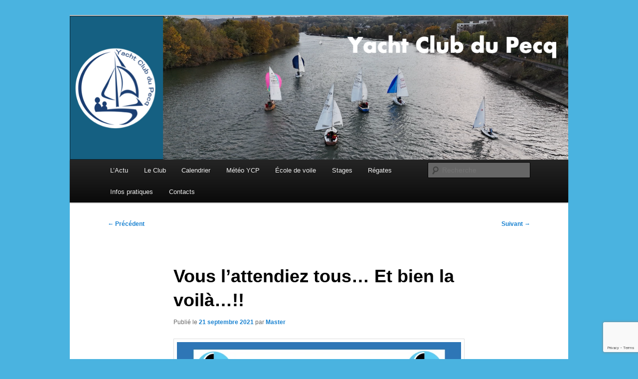

--- FILE ---
content_type: text/html; charset=utf-8
request_url: https://www.google.com/recaptcha/api2/anchor?ar=1&k=6Lc8quYqAAAAAHJSsvhO_g2W52qbEAdMdsrOeoRV&co=aHR0cHM6Ly93d3cueWNwZWNxLmZyOjQ0Mw..&hl=en&v=PoyoqOPhxBO7pBk68S4YbpHZ&size=invisible&anchor-ms=20000&execute-ms=30000&cb=vx7puhlcm5q4
body_size: 48780
content:
<!DOCTYPE HTML><html dir="ltr" lang="en"><head><meta http-equiv="Content-Type" content="text/html; charset=UTF-8">
<meta http-equiv="X-UA-Compatible" content="IE=edge">
<title>reCAPTCHA</title>
<style type="text/css">
/* cyrillic-ext */
@font-face {
  font-family: 'Roboto';
  font-style: normal;
  font-weight: 400;
  font-stretch: 100%;
  src: url(//fonts.gstatic.com/s/roboto/v48/KFO7CnqEu92Fr1ME7kSn66aGLdTylUAMa3GUBHMdazTgWw.woff2) format('woff2');
  unicode-range: U+0460-052F, U+1C80-1C8A, U+20B4, U+2DE0-2DFF, U+A640-A69F, U+FE2E-FE2F;
}
/* cyrillic */
@font-face {
  font-family: 'Roboto';
  font-style: normal;
  font-weight: 400;
  font-stretch: 100%;
  src: url(//fonts.gstatic.com/s/roboto/v48/KFO7CnqEu92Fr1ME7kSn66aGLdTylUAMa3iUBHMdazTgWw.woff2) format('woff2');
  unicode-range: U+0301, U+0400-045F, U+0490-0491, U+04B0-04B1, U+2116;
}
/* greek-ext */
@font-face {
  font-family: 'Roboto';
  font-style: normal;
  font-weight: 400;
  font-stretch: 100%;
  src: url(//fonts.gstatic.com/s/roboto/v48/KFO7CnqEu92Fr1ME7kSn66aGLdTylUAMa3CUBHMdazTgWw.woff2) format('woff2');
  unicode-range: U+1F00-1FFF;
}
/* greek */
@font-face {
  font-family: 'Roboto';
  font-style: normal;
  font-weight: 400;
  font-stretch: 100%;
  src: url(//fonts.gstatic.com/s/roboto/v48/KFO7CnqEu92Fr1ME7kSn66aGLdTylUAMa3-UBHMdazTgWw.woff2) format('woff2');
  unicode-range: U+0370-0377, U+037A-037F, U+0384-038A, U+038C, U+038E-03A1, U+03A3-03FF;
}
/* math */
@font-face {
  font-family: 'Roboto';
  font-style: normal;
  font-weight: 400;
  font-stretch: 100%;
  src: url(//fonts.gstatic.com/s/roboto/v48/KFO7CnqEu92Fr1ME7kSn66aGLdTylUAMawCUBHMdazTgWw.woff2) format('woff2');
  unicode-range: U+0302-0303, U+0305, U+0307-0308, U+0310, U+0312, U+0315, U+031A, U+0326-0327, U+032C, U+032F-0330, U+0332-0333, U+0338, U+033A, U+0346, U+034D, U+0391-03A1, U+03A3-03A9, U+03B1-03C9, U+03D1, U+03D5-03D6, U+03F0-03F1, U+03F4-03F5, U+2016-2017, U+2034-2038, U+203C, U+2040, U+2043, U+2047, U+2050, U+2057, U+205F, U+2070-2071, U+2074-208E, U+2090-209C, U+20D0-20DC, U+20E1, U+20E5-20EF, U+2100-2112, U+2114-2115, U+2117-2121, U+2123-214F, U+2190, U+2192, U+2194-21AE, U+21B0-21E5, U+21F1-21F2, U+21F4-2211, U+2213-2214, U+2216-22FF, U+2308-230B, U+2310, U+2319, U+231C-2321, U+2336-237A, U+237C, U+2395, U+239B-23B7, U+23D0, U+23DC-23E1, U+2474-2475, U+25AF, U+25B3, U+25B7, U+25BD, U+25C1, U+25CA, U+25CC, U+25FB, U+266D-266F, U+27C0-27FF, U+2900-2AFF, U+2B0E-2B11, U+2B30-2B4C, U+2BFE, U+3030, U+FF5B, U+FF5D, U+1D400-1D7FF, U+1EE00-1EEFF;
}
/* symbols */
@font-face {
  font-family: 'Roboto';
  font-style: normal;
  font-weight: 400;
  font-stretch: 100%;
  src: url(//fonts.gstatic.com/s/roboto/v48/KFO7CnqEu92Fr1ME7kSn66aGLdTylUAMaxKUBHMdazTgWw.woff2) format('woff2');
  unicode-range: U+0001-000C, U+000E-001F, U+007F-009F, U+20DD-20E0, U+20E2-20E4, U+2150-218F, U+2190, U+2192, U+2194-2199, U+21AF, U+21E6-21F0, U+21F3, U+2218-2219, U+2299, U+22C4-22C6, U+2300-243F, U+2440-244A, U+2460-24FF, U+25A0-27BF, U+2800-28FF, U+2921-2922, U+2981, U+29BF, U+29EB, U+2B00-2BFF, U+4DC0-4DFF, U+FFF9-FFFB, U+10140-1018E, U+10190-1019C, U+101A0, U+101D0-101FD, U+102E0-102FB, U+10E60-10E7E, U+1D2C0-1D2D3, U+1D2E0-1D37F, U+1F000-1F0FF, U+1F100-1F1AD, U+1F1E6-1F1FF, U+1F30D-1F30F, U+1F315, U+1F31C, U+1F31E, U+1F320-1F32C, U+1F336, U+1F378, U+1F37D, U+1F382, U+1F393-1F39F, U+1F3A7-1F3A8, U+1F3AC-1F3AF, U+1F3C2, U+1F3C4-1F3C6, U+1F3CA-1F3CE, U+1F3D4-1F3E0, U+1F3ED, U+1F3F1-1F3F3, U+1F3F5-1F3F7, U+1F408, U+1F415, U+1F41F, U+1F426, U+1F43F, U+1F441-1F442, U+1F444, U+1F446-1F449, U+1F44C-1F44E, U+1F453, U+1F46A, U+1F47D, U+1F4A3, U+1F4B0, U+1F4B3, U+1F4B9, U+1F4BB, U+1F4BF, U+1F4C8-1F4CB, U+1F4D6, U+1F4DA, U+1F4DF, U+1F4E3-1F4E6, U+1F4EA-1F4ED, U+1F4F7, U+1F4F9-1F4FB, U+1F4FD-1F4FE, U+1F503, U+1F507-1F50B, U+1F50D, U+1F512-1F513, U+1F53E-1F54A, U+1F54F-1F5FA, U+1F610, U+1F650-1F67F, U+1F687, U+1F68D, U+1F691, U+1F694, U+1F698, U+1F6AD, U+1F6B2, U+1F6B9-1F6BA, U+1F6BC, U+1F6C6-1F6CF, U+1F6D3-1F6D7, U+1F6E0-1F6EA, U+1F6F0-1F6F3, U+1F6F7-1F6FC, U+1F700-1F7FF, U+1F800-1F80B, U+1F810-1F847, U+1F850-1F859, U+1F860-1F887, U+1F890-1F8AD, U+1F8B0-1F8BB, U+1F8C0-1F8C1, U+1F900-1F90B, U+1F93B, U+1F946, U+1F984, U+1F996, U+1F9E9, U+1FA00-1FA6F, U+1FA70-1FA7C, U+1FA80-1FA89, U+1FA8F-1FAC6, U+1FACE-1FADC, U+1FADF-1FAE9, U+1FAF0-1FAF8, U+1FB00-1FBFF;
}
/* vietnamese */
@font-face {
  font-family: 'Roboto';
  font-style: normal;
  font-weight: 400;
  font-stretch: 100%;
  src: url(//fonts.gstatic.com/s/roboto/v48/KFO7CnqEu92Fr1ME7kSn66aGLdTylUAMa3OUBHMdazTgWw.woff2) format('woff2');
  unicode-range: U+0102-0103, U+0110-0111, U+0128-0129, U+0168-0169, U+01A0-01A1, U+01AF-01B0, U+0300-0301, U+0303-0304, U+0308-0309, U+0323, U+0329, U+1EA0-1EF9, U+20AB;
}
/* latin-ext */
@font-face {
  font-family: 'Roboto';
  font-style: normal;
  font-weight: 400;
  font-stretch: 100%;
  src: url(//fonts.gstatic.com/s/roboto/v48/KFO7CnqEu92Fr1ME7kSn66aGLdTylUAMa3KUBHMdazTgWw.woff2) format('woff2');
  unicode-range: U+0100-02BA, U+02BD-02C5, U+02C7-02CC, U+02CE-02D7, U+02DD-02FF, U+0304, U+0308, U+0329, U+1D00-1DBF, U+1E00-1E9F, U+1EF2-1EFF, U+2020, U+20A0-20AB, U+20AD-20C0, U+2113, U+2C60-2C7F, U+A720-A7FF;
}
/* latin */
@font-face {
  font-family: 'Roboto';
  font-style: normal;
  font-weight: 400;
  font-stretch: 100%;
  src: url(//fonts.gstatic.com/s/roboto/v48/KFO7CnqEu92Fr1ME7kSn66aGLdTylUAMa3yUBHMdazQ.woff2) format('woff2');
  unicode-range: U+0000-00FF, U+0131, U+0152-0153, U+02BB-02BC, U+02C6, U+02DA, U+02DC, U+0304, U+0308, U+0329, U+2000-206F, U+20AC, U+2122, U+2191, U+2193, U+2212, U+2215, U+FEFF, U+FFFD;
}
/* cyrillic-ext */
@font-face {
  font-family: 'Roboto';
  font-style: normal;
  font-weight: 500;
  font-stretch: 100%;
  src: url(//fonts.gstatic.com/s/roboto/v48/KFO7CnqEu92Fr1ME7kSn66aGLdTylUAMa3GUBHMdazTgWw.woff2) format('woff2');
  unicode-range: U+0460-052F, U+1C80-1C8A, U+20B4, U+2DE0-2DFF, U+A640-A69F, U+FE2E-FE2F;
}
/* cyrillic */
@font-face {
  font-family: 'Roboto';
  font-style: normal;
  font-weight: 500;
  font-stretch: 100%;
  src: url(//fonts.gstatic.com/s/roboto/v48/KFO7CnqEu92Fr1ME7kSn66aGLdTylUAMa3iUBHMdazTgWw.woff2) format('woff2');
  unicode-range: U+0301, U+0400-045F, U+0490-0491, U+04B0-04B1, U+2116;
}
/* greek-ext */
@font-face {
  font-family: 'Roboto';
  font-style: normal;
  font-weight: 500;
  font-stretch: 100%;
  src: url(//fonts.gstatic.com/s/roboto/v48/KFO7CnqEu92Fr1ME7kSn66aGLdTylUAMa3CUBHMdazTgWw.woff2) format('woff2');
  unicode-range: U+1F00-1FFF;
}
/* greek */
@font-face {
  font-family: 'Roboto';
  font-style: normal;
  font-weight: 500;
  font-stretch: 100%;
  src: url(//fonts.gstatic.com/s/roboto/v48/KFO7CnqEu92Fr1ME7kSn66aGLdTylUAMa3-UBHMdazTgWw.woff2) format('woff2');
  unicode-range: U+0370-0377, U+037A-037F, U+0384-038A, U+038C, U+038E-03A1, U+03A3-03FF;
}
/* math */
@font-face {
  font-family: 'Roboto';
  font-style: normal;
  font-weight: 500;
  font-stretch: 100%;
  src: url(//fonts.gstatic.com/s/roboto/v48/KFO7CnqEu92Fr1ME7kSn66aGLdTylUAMawCUBHMdazTgWw.woff2) format('woff2');
  unicode-range: U+0302-0303, U+0305, U+0307-0308, U+0310, U+0312, U+0315, U+031A, U+0326-0327, U+032C, U+032F-0330, U+0332-0333, U+0338, U+033A, U+0346, U+034D, U+0391-03A1, U+03A3-03A9, U+03B1-03C9, U+03D1, U+03D5-03D6, U+03F0-03F1, U+03F4-03F5, U+2016-2017, U+2034-2038, U+203C, U+2040, U+2043, U+2047, U+2050, U+2057, U+205F, U+2070-2071, U+2074-208E, U+2090-209C, U+20D0-20DC, U+20E1, U+20E5-20EF, U+2100-2112, U+2114-2115, U+2117-2121, U+2123-214F, U+2190, U+2192, U+2194-21AE, U+21B0-21E5, U+21F1-21F2, U+21F4-2211, U+2213-2214, U+2216-22FF, U+2308-230B, U+2310, U+2319, U+231C-2321, U+2336-237A, U+237C, U+2395, U+239B-23B7, U+23D0, U+23DC-23E1, U+2474-2475, U+25AF, U+25B3, U+25B7, U+25BD, U+25C1, U+25CA, U+25CC, U+25FB, U+266D-266F, U+27C0-27FF, U+2900-2AFF, U+2B0E-2B11, U+2B30-2B4C, U+2BFE, U+3030, U+FF5B, U+FF5D, U+1D400-1D7FF, U+1EE00-1EEFF;
}
/* symbols */
@font-face {
  font-family: 'Roboto';
  font-style: normal;
  font-weight: 500;
  font-stretch: 100%;
  src: url(//fonts.gstatic.com/s/roboto/v48/KFO7CnqEu92Fr1ME7kSn66aGLdTylUAMaxKUBHMdazTgWw.woff2) format('woff2');
  unicode-range: U+0001-000C, U+000E-001F, U+007F-009F, U+20DD-20E0, U+20E2-20E4, U+2150-218F, U+2190, U+2192, U+2194-2199, U+21AF, U+21E6-21F0, U+21F3, U+2218-2219, U+2299, U+22C4-22C6, U+2300-243F, U+2440-244A, U+2460-24FF, U+25A0-27BF, U+2800-28FF, U+2921-2922, U+2981, U+29BF, U+29EB, U+2B00-2BFF, U+4DC0-4DFF, U+FFF9-FFFB, U+10140-1018E, U+10190-1019C, U+101A0, U+101D0-101FD, U+102E0-102FB, U+10E60-10E7E, U+1D2C0-1D2D3, U+1D2E0-1D37F, U+1F000-1F0FF, U+1F100-1F1AD, U+1F1E6-1F1FF, U+1F30D-1F30F, U+1F315, U+1F31C, U+1F31E, U+1F320-1F32C, U+1F336, U+1F378, U+1F37D, U+1F382, U+1F393-1F39F, U+1F3A7-1F3A8, U+1F3AC-1F3AF, U+1F3C2, U+1F3C4-1F3C6, U+1F3CA-1F3CE, U+1F3D4-1F3E0, U+1F3ED, U+1F3F1-1F3F3, U+1F3F5-1F3F7, U+1F408, U+1F415, U+1F41F, U+1F426, U+1F43F, U+1F441-1F442, U+1F444, U+1F446-1F449, U+1F44C-1F44E, U+1F453, U+1F46A, U+1F47D, U+1F4A3, U+1F4B0, U+1F4B3, U+1F4B9, U+1F4BB, U+1F4BF, U+1F4C8-1F4CB, U+1F4D6, U+1F4DA, U+1F4DF, U+1F4E3-1F4E6, U+1F4EA-1F4ED, U+1F4F7, U+1F4F9-1F4FB, U+1F4FD-1F4FE, U+1F503, U+1F507-1F50B, U+1F50D, U+1F512-1F513, U+1F53E-1F54A, U+1F54F-1F5FA, U+1F610, U+1F650-1F67F, U+1F687, U+1F68D, U+1F691, U+1F694, U+1F698, U+1F6AD, U+1F6B2, U+1F6B9-1F6BA, U+1F6BC, U+1F6C6-1F6CF, U+1F6D3-1F6D7, U+1F6E0-1F6EA, U+1F6F0-1F6F3, U+1F6F7-1F6FC, U+1F700-1F7FF, U+1F800-1F80B, U+1F810-1F847, U+1F850-1F859, U+1F860-1F887, U+1F890-1F8AD, U+1F8B0-1F8BB, U+1F8C0-1F8C1, U+1F900-1F90B, U+1F93B, U+1F946, U+1F984, U+1F996, U+1F9E9, U+1FA00-1FA6F, U+1FA70-1FA7C, U+1FA80-1FA89, U+1FA8F-1FAC6, U+1FACE-1FADC, U+1FADF-1FAE9, U+1FAF0-1FAF8, U+1FB00-1FBFF;
}
/* vietnamese */
@font-face {
  font-family: 'Roboto';
  font-style: normal;
  font-weight: 500;
  font-stretch: 100%;
  src: url(//fonts.gstatic.com/s/roboto/v48/KFO7CnqEu92Fr1ME7kSn66aGLdTylUAMa3OUBHMdazTgWw.woff2) format('woff2');
  unicode-range: U+0102-0103, U+0110-0111, U+0128-0129, U+0168-0169, U+01A0-01A1, U+01AF-01B0, U+0300-0301, U+0303-0304, U+0308-0309, U+0323, U+0329, U+1EA0-1EF9, U+20AB;
}
/* latin-ext */
@font-face {
  font-family: 'Roboto';
  font-style: normal;
  font-weight: 500;
  font-stretch: 100%;
  src: url(//fonts.gstatic.com/s/roboto/v48/KFO7CnqEu92Fr1ME7kSn66aGLdTylUAMa3KUBHMdazTgWw.woff2) format('woff2');
  unicode-range: U+0100-02BA, U+02BD-02C5, U+02C7-02CC, U+02CE-02D7, U+02DD-02FF, U+0304, U+0308, U+0329, U+1D00-1DBF, U+1E00-1E9F, U+1EF2-1EFF, U+2020, U+20A0-20AB, U+20AD-20C0, U+2113, U+2C60-2C7F, U+A720-A7FF;
}
/* latin */
@font-face {
  font-family: 'Roboto';
  font-style: normal;
  font-weight: 500;
  font-stretch: 100%;
  src: url(//fonts.gstatic.com/s/roboto/v48/KFO7CnqEu92Fr1ME7kSn66aGLdTylUAMa3yUBHMdazQ.woff2) format('woff2');
  unicode-range: U+0000-00FF, U+0131, U+0152-0153, U+02BB-02BC, U+02C6, U+02DA, U+02DC, U+0304, U+0308, U+0329, U+2000-206F, U+20AC, U+2122, U+2191, U+2193, U+2212, U+2215, U+FEFF, U+FFFD;
}
/* cyrillic-ext */
@font-face {
  font-family: 'Roboto';
  font-style: normal;
  font-weight: 900;
  font-stretch: 100%;
  src: url(//fonts.gstatic.com/s/roboto/v48/KFO7CnqEu92Fr1ME7kSn66aGLdTylUAMa3GUBHMdazTgWw.woff2) format('woff2');
  unicode-range: U+0460-052F, U+1C80-1C8A, U+20B4, U+2DE0-2DFF, U+A640-A69F, U+FE2E-FE2F;
}
/* cyrillic */
@font-face {
  font-family: 'Roboto';
  font-style: normal;
  font-weight: 900;
  font-stretch: 100%;
  src: url(//fonts.gstatic.com/s/roboto/v48/KFO7CnqEu92Fr1ME7kSn66aGLdTylUAMa3iUBHMdazTgWw.woff2) format('woff2');
  unicode-range: U+0301, U+0400-045F, U+0490-0491, U+04B0-04B1, U+2116;
}
/* greek-ext */
@font-face {
  font-family: 'Roboto';
  font-style: normal;
  font-weight: 900;
  font-stretch: 100%;
  src: url(//fonts.gstatic.com/s/roboto/v48/KFO7CnqEu92Fr1ME7kSn66aGLdTylUAMa3CUBHMdazTgWw.woff2) format('woff2');
  unicode-range: U+1F00-1FFF;
}
/* greek */
@font-face {
  font-family: 'Roboto';
  font-style: normal;
  font-weight: 900;
  font-stretch: 100%;
  src: url(//fonts.gstatic.com/s/roboto/v48/KFO7CnqEu92Fr1ME7kSn66aGLdTylUAMa3-UBHMdazTgWw.woff2) format('woff2');
  unicode-range: U+0370-0377, U+037A-037F, U+0384-038A, U+038C, U+038E-03A1, U+03A3-03FF;
}
/* math */
@font-face {
  font-family: 'Roboto';
  font-style: normal;
  font-weight: 900;
  font-stretch: 100%;
  src: url(//fonts.gstatic.com/s/roboto/v48/KFO7CnqEu92Fr1ME7kSn66aGLdTylUAMawCUBHMdazTgWw.woff2) format('woff2');
  unicode-range: U+0302-0303, U+0305, U+0307-0308, U+0310, U+0312, U+0315, U+031A, U+0326-0327, U+032C, U+032F-0330, U+0332-0333, U+0338, U+033A, U+0346, U+034D, U+0391-03A1, U+03A3-03A9, U+03B1-03C9, U+03D1, U+03D5-03D6, U+03F0-03F1, U+03F4-03F5, U+2016-2017, U+2034-2038, U+203C, U+2040, U+2043, U+2047, U+2050, U+2057, U+205F, U+2070-2071, U+2074-208E, U+2090-209C, U+20D0-20DC, U+20E1, U+20E5-20EF, U+2100-2112, U+2114-2115, U+2117-2121, U+2123-214F, U+2190, U+2192, U+2194-21AE, U+21B0-21E5, U+21F1-21F2, U+21F4-2211, U+2213-2214, U+2216-22FF, U+2308-230B, U+2310, U+2319, U+231C-2321, U+2336-237A, U+237C, U+2395, U+239B-23B7, U+23D0, U+23DC-23E1, U+2474-2475, U+25AF, U+25B3, U+25B7, U+25BD, U+25C1, U+25CA, U+25CC, U+25FB, U+266D-266F, U+27C0-27FF, U+2900-2AFF, U+2B0E-2B11, U+2B30-2B4C, U+2BFE, U+3030, U+FF5B, U+FF5D, U+1D400-1D7FF, U+1EE00-1EEFF;
}
/* symbols */
@font-face {
  font-family: 'Roboto';
  font-style: normal;
  font-weight: 900;
  font-stretch: 100%;
  src: url(//fonts.gstatic.com/s/roboto/v48/KFO7CnqEu92Fr1ME7kSn66aGLdTylUAMaxKUBHMdazTgWw.woff2) format('woff2');
  unicode-range: U+0001-000C, U+000E-001F, U+007F-009F, U+20DD-20E0, U+20E2-20E4, U+2150-218F, U+2190, U+2192, U+2194-2199, U+21AF, U+21E6-21F0, U+21F3, U+2218-2219, U+2299, U+22C4-22C6, U+2300-243F, U+2440-244A, U+2460-24FF, U+25A0-27BF, U+2800-28FF, U+2921-2922, U+2981, U+29BF, U+29EB, U+2B00-2BFF, U+4DC0-4DFF, U+FFF9-FFFB, U+10140-1018E, U+10190-1019C, U+101A0, U+101D0-101FD, U+102E0-102FB, U+10E60-10E7E, U+1D2C0-1D2D3, U+1D2E0-1D37F, U+1F000-1F0FF, U+1F100-1F1AD, U+1F1E6-1F1FF, U+1F30D-1F30F, U+1F315, U+1F31C, U+1F31E, U+1F320-1F32C, U+1F336, U+1F378, U+1F37D, U+1F382, U+1F393-1F39F, U+1F3A7-1F3A8, U+1F3AC-1F3AF, U+1F3C2, U+1F3C4-1F3C6, U+1F3CA-1F3CE, U+1F3D4-1F3E0, U+1F3ED, U+1F3F1-1F3F3, U+1F3F5-1F3F7, U+1F408, U+1F415, U+1F41F, U+1F426, U+1F43F, U+1F441-1F442, U+1F444, U+1F446-1F449, U+1F44C-1F44E, U+1F453, U+1F46A, U+1F47D, U+1F4A3, U+1F4B0, U+1F4B3, U+1F4B9, U+1F4BB, U+1F4BF, U+1F4C8-1F4CB, U+1F4D6, U+1F4DA, U+1F4DF, U+1F4E3-1F4E6, U+1F4EA-1F4ED, U+1F4F7, U+1F4F9-1F4FB, U+1F4FD-1F4FE, U+1F503, U+1F507-1F50B, U+1F50D, U+1F512-1F513, U+1F53E-1F54A, U+1F54F-1F5FA, U+1F610, U+1F650-1F67F, U+1F687, U+1F68D, U+1F691, U+1F694, U+1F698, U+1F6AD, U+1F6B2, U+1F6B9-1F6BA, U+1F6BC, U+1F6C6-1F6CF, U+1F6D3-1F6D7, U+1F6E0-1F6EA, U+1F6F0-1F6F3, U+1F6F7-1F6FC, U+1F700-1F7FF, U+1F800-1F80B, U+1F810-1F847, U+1F850-1F859, U+1F860-1F887, U+1F890-1F8AD, U+1F8B0-1F8BB, U+1F8C0-1F8C1, U+1F900-1F90B, U+1F93B, U+1F946, U+1F984, U+1F996, U+1F9E9, U+1FA00-1FA6F, U+1FA70-1FA7C, U+1FA80-1FA89, U+1FA8F-1FAC6, U+1FACE-1FADC, U+1FADF-1FAE9, U+1FAF0-1FAF8, U+1FB00-1FBFF;
}
/* vietnamese */
@font-face {
  font-family: 'Roboto';
  font-style: normal;
  font-weight: 900;
  font-stretch: 100%;
  src: url(//fonts.gstatic.com/s/roboto/v48/KFO7CnqEu92Fr1ME7kSn66aGLdTylUAMa3OUBHMdazTgWw.woff2) format('woff2');
  unicode-range: U+0102-0103, U+0110-0111, U+0128-0129, U+0168-0169, U+01A0-01A1, U+01AF-01B0, U+0300-0301, U+0303-0304, U+0308-0309, U+0323, U+0329, U+1EA0-1EF9, U+20AB;
}
/* latin-ext */
@font-face {
  font-family: 'Roboto';
  font-style: normal;
  font-weight: 900;
  font-stretch: 100%;
  src: url(//fonts.gstatic.com/s/roboto/v48/KFO7CnqEu92Fr1ME7kSn66aGLdTylUAMa3KUBHMdazTgWw.woff2) format('woff2');
  unicode-range: U+0100-02BA, U+02BD-02C5, U+02C7-02CC, U+02CE-02D7, U+02DD-02FF, U+0304, U+0308, U+0329, U+1D00-1DBF, U+1E00-1E9F, U+1EF2-1EFF, U+2020, U+20A0-20AB, U+20AD-20C0, U+2113, U+2C60-2C7F, U+A720-A7FF;
}
/* latin */
@font-face {
  font-family: 'Roboto';
  font-style: normal;
  font-weight: 900;
  font-stretch: 100%;
  src: url(//fonts.gstatic.com/s/roboto/v48/KFO7CnqEu92Fr1ME7kSn66aGLdTylUAMa3yUBHMdazQ.woff2) format('woff2');
  unicode-range: U+0000-00FF, U+0131, U+0152-0153, U+02BB-02BC, U+02C6, U+02DA, U+02DC, U+0304, U+0308, U+0329, U+2000-206F, U+20AC, U+2122, U+2191, U+2193, U+2212, U+2215, U+FEFF, U+FFFD;
}

</style>
<link rel="stylesheet" type="text/css" href="https://www.gstatic.com/recaptcha/releases/PoyoqOPhxBO7pBk68S4YbpHZ/styles__ltr.css">
<script nonce="32_OX7sLrku48OLgflDY0Q" type="text/javascript">window['__recaptcha_api'] = 'https://www.google.com/recaptcha/api2/';</script>
<script type="text/javascript" src="https://www.gstatic.com/recaptcha/releases/PoyoqOPhxBO7pBk68S4YbpHZ/recaptcha__en.js" nonce="32_OX7sLrku48OLgflDY0Q">
      
    </script></head>
<body><div id="rc-anchor-alert" class="rc-anchor-alert"></div>
<input type="hidden" id="recaptcha-token" value="[base64]">
<script type="text/javascript" nonce="32_OX7sLrku48OLgflDY0Q">
      recaptcha.anchor.Main.init("[\x22ainput\x22,[\x22bgdata\x22,\x22\x22,\[base64]/[base64]/[base64]/[base64]/[base64]/[base64]/KGcoTywyNTMsTy5PKSxVRyhPLEMpKTpnKE8sMjUzLEMpLE8pKSxsKSksTykpfSxieT1mdW5jdGlvbihDLE8sdSxsKXtmb3IobD0odT1SKEMpLDApO08+MDtPLS0pbD1sPDw4fFooQyk7ZyhDLHUsbCl9LFVHPWZ1bmN0aW9uKEMsTyl7Qy5pLmxlbmd0aD4xMDQ/[base64]/[base64]/[base64]/[base64]/[base64]/[base64]/[base64]\\u003d\x22,\[base64]\\u003d\x22,\x22N8KLwr0kw7Uowpk5GsKzcjkJwr3DmMKxw4nCqlHDvMKzwqg6w5gPc30KwoYFNGVMRMKBwpHDlhDCpMO4JcONwpx3wqLDjwJKwojDosKQwpJ5E8OITcKcwqxzw4DDh8KGGcKsDxgew4Amwq/Ch8OlHcOwwofCicKTwrHCmwY7AsKGw4g8VTpnwoPCsw3DtgPChcKnWE3CujrCncKGGileQQ4fcMK+w4ZhwrVBEhPDsVJ/w5XChh5ewrDCtj3DhMOTdz5BwpoaVmYmw4xMesKVfsKmw4t2AsOvGjrCv3JQLBHDgcOKEcK8cFQPQD7Di8OPO2HCmWLCgVjDnHgtwoHDs8OxdMOWw4DDgcOhw47DtFQuw7/CtzbDsBHCgR1zw7wzw6zDrMOXwpnDq8OLRMKgw6TDk8OZwobDv1JYeAnCu8KLcMOVwo9MQGZpw5BNF0TDncOGw6jDlsOpHUTCkBvDnHDClsOGwooYQCfDnMOVw7xlw53Dk04pBMK9w6E3PwPDok9Qwq/Cs8O4AcKSRcK/w5YBQ8Olw7/Dt8O0w5locsKfw7bDnxhoYMK9wqDCmmnCmsKQWUJeZ8ORJsKEw4t7C8KzwpojVXoiw7sVwq07w4/[base64]/KMKrw5AUw7Vxw4zCpsKQHkEjE2lTJ8KWVsO8HMO2R8OaaC1vBC90woknF8KabcK0fcOgwpvDosOqw6Ekwp3ChAgyw7wMw4XCncK7dsKXHGEGwpjCtSU4ZUFncBIww756dMOnw63DoyfDlGbCul8oEsOvO8KBw5rDgsKpVhrDn8KKUkjDqcOPFMOsDj4/[base64]/DvMKPw5fDhsOAw70rWmnDt2Esw5XDn8OaJMO8w7TDowTCmGkWw7cRwpZPV8O9wofCkMOEVTtRNCLDjTpCwqnDssKsw5JkZ0fDolAsw6FJW8Ovwr/CsHEQw6laRcOCwp8VwoQkZglRwoY2PQcPBwnClMOlw5Udw4vCnn5OGMKqRcKwwqdFOSTCnTYyw6o1FcONwo8OMWnDs8OywqAITHYYwpvCpX4cIUQrwoZ5XsKDXcO6JXxAbcOICyTDrlfCpxUEEj5rDcO/w4rCtUt2w6wNLHIAwr9Tc0fCjSXCoMKQTFlwMcOlK8O6wqlnwoXCuMKoVUBEw7vCqE5uwrMoDsOgXEIUUw4JccKIwp3DnsORwrzCuMOcw4xzw4NUYArDucKRMlTCjR8FwoZTRcK1woDDgMKuw7TDtsOew7Y2wr0Lw7/DrMKKKsKBwp7CqHRmDlfCtsO2w7xEwoYTwrwmwp3CjmIMXhJpEUFLQsOmKcOnY8KRwrPCh8K/X8KNw71qwrNVw4tnKA/CvDkfUVrCngnCoMKDw5DCoF9icMOcw6HCs8K8S8Ozw5vCo1Jiw6bDnXEEw7RRCcKRPWzClVdjbsOWecKfLsKhw7ALw5Q4Y8Ogw5fChMOmfm7DsMOCw7PCsMKAw5VhwrM5VVs/wrTDpWYxBsK8RsKnU8OFw5E/[base64]/DsBTCp8Olwo7CkcO5RSw3a8Ovw4/DoMO0wo/CosOpLWrCsX3DnMOXVsOZw51Zwp3Co8Odw4R8wrdSPRE/w7bCnsOyBcOOw6Vkw5bDj3XCpxbCtsOqw43DhsOYZ8K+wrMswrrCl8OHwolIwr3DoC/DvjjDtW9SwoDCg2nCrhZ3TMKxbsOew5gXw7XDp8OxaMKePl5/XsOnw73DvMK6w5/CqsKHw5DChsKxIsKGa2XCvhTDi8O3wrnCj8O1w4nCqsKtJsOWw7gEXk9uLXPDiMO3G8OfwppKw5Q8w6PDpMK0w6E8wrTDp8KwcsO8w7JEw4YfOcOSfRDCgXHCs0Jlw4HCiMKCOCTCoVARHUzClcK4fcO9wq92w5XDpMOtBCJ4M8OnE29UZMOJeVjDhAJDw4/[base64]/wqIQw44BakPCvMO1B8K+w7LDuWHDvj1jw6/[base64]/DtmjDl8K/[base64]/Dj8KAw5HCl3sqS8K4EsK1GGrDkQvDvzzDg8OHRzzCgi1RwoR5w4DCvcK9JAlDwqgQwq/CmiTDomzDvFTDhMKhRibCh2k2J38ow4Jcw7DCu8OGfxZWw6A5N1UkbHYfGRnDu8KkwqvDlUvDqVFMaRBAwonCt2XDql3Cv8K5GkLDocKoekXClsKULgMKDykoOF9KAWDDtR1Wwp1BwoJPPsOCQ8KDwqjDthRqEcKCXUPCm8K1worDnMObwqPDgsO5w7/DnizDkMO+GsKzwqt6w4XCpkvDuHLDvwEMw7cWasOBKynDp8KVw50WRcK5Mx/CjQ8kwqTDssOca8OywqBQDsK5wrEGcMORw40NCMKCHcOkYDxIwo/DozzDtsOBL8Kwwq3ClMO6wp03w6LCjnXCpsOAw4nCi0HDmcKpwqM0w7bDozhiw4pzLnrDncKYwoPChwMyY8OoasOwKARUKUfDk8K5w7vCmsK+wpwNwonDhsO2FmU+wq7CgTnCicOfwrN7F8KOwqTCrcKdEQvCtMKfFFPCqQMLwp/DoS0Kw4l1wr4Pw7h/w7nDq8OrRMKrw6V9MzICbcKtw4oIwrBNXjcYQ1HDsgjCu1xzw4LDhR9UG2cMw4FAw5HCr8O3BcKXw7XCncKNAMKrHcOpw4wgw6zCuRdqwo9ewqlaLcOKw5XDg8K/R17CqcKRwrwCD8Oxwr7DlcK9FcOVw7d+RTfCkGV9w5LDkhjDicOHEMO8HyZ+w7/CvCsEwpdBFsOzAFHCucO6wqA/[base64]/DtMKswodUw4HDgMOkOcKiw6Epw63Dt8OrQ8KvP8KOw4XCqAbCkcOKeMKvw7dRw6kXbcOLw5ghwqknw6bDhg3DunHCrQ1gfMKDR8KFM8KSw7UBWzVSJMKzNAbCnAhbLMKkwpVgUxwSwr7DjDPDtsKzb8OcwoXCr1/CgMOAw6/Ctj8Vw7/Cok/Ds8O1w55/V8KPFsKPw7XCvmIQVMKNwqcZU8KGwph4w55kARYrwpPCssOWw6wvW8OdwoXCpypEW8O0w44fLMKswpN+KsOVwpfChkfCpcOqdcKKDFvDhGMyw5DCgRzDqk4/wqJ7dioxUj5hw7BwTCduw6DDnQV+FcO4Z8OkLi97byzCsMKfw7sQwqXDsj0twqHCu3NtKsK+YMKFQEvCnUbDpsKvP8KBwrTDrcOACcK1ScK/BQQhw6wuw6LCiT9UeMOwwrI5wrTCnMKNTxjDgMOSwpFde3nDngdtwrXDk3HDq8OgOMObVMOCfsOtWiLDuWt8D8K1RMOJwq/[base64]/CtsKIMwzCncKUwptjwrk5w5HCpmQ4w7tCZSgUw7LColltD0UAwrvDsw0XeWfDvcO5RzTDr8OYwqMyw51oVMObfGBlfMOrDkJQw694w6QVw67DjcOawrEuNi5Dwq5iLcKWwp/CnWhFfhxSw4hFC3jClMKFwoNYwoQnwpPDm8Kaw7szwppvwrHDhMKtw7XCvGrDl8KFfnJjAGUywrtSwqs1bcOjw4bCkUAkEk/Dg8OUwpkew64ERMOvw4dtQWPDgQBWwoAdwrzCtwfDow9tw6jDinHCoh/CpsOnw6o4BD4Cw7VDPMKhfsKfw77Cq1zCsTnCmyzDnMOcw5/[base64]/CksKRQMOkZUZnAnnDmTfDrMK5X8KZYcKYTWJ0QwQ4w50Ew53Cp8OXFMOTC8Kow55TZxh0wo1mDz7DpTZGLnTCpz3ChsKFw4rDt8K/w7FINQzDvcK+w7DCvH82wo8AIMK4w6rDrgfCgAteGcO/wqU6IEZ3W8OIfsOGGSjCiCXCvDQCw6/Cg3hHw6vDmVpaw5zDhjY/SEg7BiHChMKSKUxEWsKsVjIswrNFIRQvG01TESYQw4jDmMKmwp/DrHLDoyRmwrYkw7PDv17Co8Omw6cxHzZIJsONw47Do1Row4bDr8KHRnHDj8O3AsOXw7cqwo7Drk4ATxMCOFvDhhknHMOKwrwUw6gywqxIwrfDtsOvw5p3cHkUA8KGw6IVcsKYXcOYFz7DmkEaw4/CtQnDh8K4D1XCosOCw5vDtgcPwpzCmsOAWcOgwoXDqVc/JBDDocORw5/CvMKSFiZUezprasOtwpjCjMKgw7DCu27DvSHDnMKQwprDmWxLHMKrQ8OnM0hdfcKmwoMCwr5IRyjDrMKdFSQLcMKwwoPCnBl6w5JoCnQ6R0DCuk/CjsK4w6jDlMOrG1fDvcKqw43DpsK/MSsYEkfCtsOpYFjCq1s0wpdBwqh9P2jDnsOuw4BIXUN7HsKBw7RdDcKsw6onMGRVBzDDvXsXQsKvwolwwoLChSbChcKHw4M9QsK5aWN0LQ58wqvDusKPbsK+w5PCnSZbUE7Dn2kEw41Yw7DCjzxtUBZIwqDCqyM/dnI9FMOmHMOlw7I0w4/DgiPDrWdWwq/DsTYqw5DCgT4fd8O1wqxew6jDocOqw4bCoMKiDcOzw5fDvVItw7B+w5hAEMKhLcODwrw/[base64]/[base64]/[base64]/DgcOgYCo8O8KOw4fCklwbRWh2w4/DoMKTw4MPXA/CmsKZw5zDjcK7woXChQ0Gw5kiw5LCgRPCosO6bmIVBW8Yw4ZPf8K3wohnfXHDncK3wonDj2A/[base64]/DoMKoOF0lwo8Jw6kYK8KfKMO/[base64]/ChBo0an5+woXCvkHDunDDoXN0QTVjw6zCt2HDrMOHwpQNwpBmeVcsw7cwPTJvLMOhw6w5wo89w75bwqLDhMKqw4vDtjrDjz/DscKUYRx5BF7DhcOww7rCuWbDhQFqJTbDn8O9asOYw4xAHcKYw5vDpcOgHsK6fsOfwoAVw79aw6duwobCk2rCoFw6XsKvw64lw4IfFQlDwooxw7bDh8Kgw6rCgHE/[base64]/[base64]/Cvg8FAsOrwpABwrdPw4HCtcKow4/ClXAhdyDDkcK9bxhDJ8Knw7UzOVfCuMO5wr3ClDdDw4gyQ0VAwpQYw7jDusOTw64Iw5fCmsOtwrwyw5MWw5wcNEXDgk08IRFbwpIXWXBVEcK2wrrCpTdOblMXwpzDg8KnDz03E2IFwpzDp8Kvw5DCrMOywpIAw5DDn8Onwq4LYcKOw7/CucKdworCgA1lw5rClsKTXMOXM8KGwofDuMOeaMK0fBkvfT7DkDIUw7V1wqbDhEjDijvCkcO6w7TDuQvDicO0WkHDmihawrM5HcKRL3DDugHCmS5VRMO+JAjDswpmw7/DljdQw5fDvC3DgW0xwolhXUchwps7wrcnTS/DrE9geMOew7JVwr/[base64]/DqUlUIWNAw7JfTcKaU3vDkHDDo0NUV2rDjMK8w75iYlDCqkvDmU3DqcO9fcONe8OywqRSAcKZIcKvw6I5wr7Dri14wrchAsOYwpLDvcOEQMOqV8OCSDPCosK+a8OmwpBhw78WG3sFM8KWw5LCoXrDljrDiG/DnsO6woFKwoBIwoTCt1B9IHR1w4YXeSXCrR9DTTvCnjHChmtLCzAmAE3ClcOJIMOnXMO8w5jClBDDpMKGEMOow4hnWMKia3/[base64]/[base64]/[base64]/DoVlXwo5dSsOhwqDDp8Kxwp3CqEQLw4EFO8K2woHCocOLTmUxwqIkCsOsWMK1wq8EPm/ChR05w4XDisKdIlRSaW/[base64]/WcOaw4LCmsOfMMKDw64CYMKTwrp4L8ORw6XDq1hjw6nDnMK3YcOaw4MZwqB0worCm8Oib8K9wrVZw5/DkMOuEhXDoFFtw4bCs8OzQxnCsBPCisKlTsOJDAvDsMKIRsO5IgQWwogUCMKheVswwptVWwUaw4Q0wplKL8KlGcOOw4BXZnDDj3bChwUxwoDDocKJwqlof8OTwojDkATCrDPCrnMGMcO0w6LDvTvCscO6eMKsYsKCwqwlw71tfmpDMw7DssObAS/[base64]/[base64]/DkhrDrERHR8OdV2pxNsOrw57DuMO7OEDCjjrDuBLCuMKgw7t8wrUWXcOYwqnDq8KVw6B4wotxX8KWI2R7w7QmSmLCnsOlcMO8woTCi04gQVrDoFDCscKcw5bCucKSwpzDgCogw67DtkfCicOIwqocwr7DsgZLTsOeT8KZw4/[base64]/D8KYT0M/woDCiG/DqwHCvsKTWMOkwrLDvDECHGbCmDLDnWvCjS8FZTDCmcOKwrcRw4nDqcK+fArDoRpiNi7DqsKcwp3DtG7Ds8OdWyvDtcOXRlwLw5Bkw7jDlMK+SRPCh8OHNDkAcsK4HRbDmQfDisO0En/CmG0vS8K/wp3CnsOrUsO2w6nCjCp1w6xGwpthPQ/CqMOZPsO3wrJSJ1FvMS9GOcKNGXpAUz3DuSpwHFZdwq/CtzPCqsKhw5XDpMOmw7svGwXCo8Kyw58ZRB7DmMO/ARd4wqwif3hnKMOrwofDk8KFwoJ9w6cvHjrCnFFDR8KJw6xaQMO2w7sBwp0vbsKew7IbEwc8w6Rgb8O+w7dlwojChcK+CXjCr8KjHg0ew6ECw4NAZCzCr8KJI1DDtkI8Bis8UhARwpBOHTzCsjnCqcKvKwY4E8KLEMKnwpdAQC/DoHDChnwcwqkNcH7Cm8O7w4vDpXbDu8OKesOGw4MfDx1/KgvDrBF3wpXDncOKIhfDsMO4MideH8KEw7HDpsKMw5vChFTCjcOwNF3CqMKtw4U+wo3Cqz/Cp8KZCsOJw4oEJVdcwqXCrQkMQw/[base64]/[base64]/wqPDt0ZIXXHCt8ORw5XCucOJwprCjjFOwqjDvcORwqUQw7Nyw69WPnMfwpnDvcKGHF3CiMO0RCLDi2HDjMOoZRRtwphYwpNCw4hGw5bDmgEqw6QvB8OKw4QXwpXDlgF4Y8OXwr/[base64]/w5YGLsKnAj4Jw4cTd2nDmsOoN8K5woHDgH/CvRUNw6cuZcOzwrjDmGVlcMKewrhSKsKXwpRAw6vDicOfSSfClMO9cE/Dqg4Mw609EcKURcO1GcKNwoMywpbCnTtPw5kaw50BwpwPwqxZfMKWO14SwoNjwrtwKXHCnMK0w5PCgQMLw4FKYcOJw7bDqcK1eThyw6/Cmk/CjyXDj8KmZAYLwpbCrm5Cw5LCqgFweE/DtsOQwo8Uwo/[base64]/DtHFawpbDkUtBDirCkcKsdk9Gb8ONcsOxw5xrEyjDscK8J8OxShvDt1zCocKzw5TClWZfwoV/woRawoHCu3DCkMKXDk4rwqwBwrvDksKWwq7DkcOXwrBywovDl8KAw4PDrsKmwp7DjiTCo3NmJC8TwovDn8O4w70DbkETRUfDpyIAG8KIw5g6wobDucKIw7XDvsKiw5Mfw68vX8Okw4s+w6xZZ8OEwo/[base64]/[base64]/L8OFwpPCi8OmOcOFbcOEw6vCvMO6CUzCpi3DrxnCv8OUw4RyBFllPMOnwr0WC8KcwqrDgcOMSRrDgMO/VcOnwqXCsMKWbMKhaTYYAA3CicOtHsKEZkwKw4jCiSERIcO7EFUWwpbDhsOZUH/CnsKQw7lqN8KVMsOpwpNWw69hfsOEw7c2GjtsdytzaGPCrcKvKcKCMW7Dq8KtM8OcQXwGwpTCocOaRcOXeQzDs8OFw7M8EMOnw4RWw6gYeyBHNMOmCmbCoz/[base64]/JMOrHlrDnUJdwq8zFGPDiiTCpXbCjEbDrcO6w5jDrsOFwqvCnADDvXDDlMONwo9GEsKRw5sRw4fCkVdtwqR5GBDDkAHDm8KuwoEwUTvCvi/ChsK4U0LCo1ACMwA7woULVMK6w5nCmsK3PsKYFCt4YgY/[base64]/DvsKSwo3Cg8KDBsORNlt0UgQLVWJAdcOhTsKLwqnCosKGw6Imw57CtsO9w7dQT8O1bsOnXsOdwockw6zCh8Okwr/Cs8OAwqdHZlTCuAjDhsOsW2jCqsKiw7nDphDDmmDDjcKMwoJ/OcORUsKhw5jCgDPDkjd+wo3DtcKhSsOVw7TDocOAw7ZaG8Opw5jDlMOJKcOswrpBbMKSXlDDjsOgw6/CtDlYw53DksKPQGfDsGbDmcOdwpo3w4wIP8OSw5hgUcKufzfCqsO8AhnCiEDDvS9xcMOsWEHDoULCiQ7DlmXCs2TDkEYvfcOQbsKkwqzCm8Kyw4fCnVjDtFfCp1DDhMOmw6wrCT7DgRTCgxPCjcKsFsOxw6p8wo0QXMKFQWR/w55ACXF8wpbCqcOXLMKNDBXDhWvCpsONwqzCoxlAwpzCrXPDv0QyCQrDllkUfBnCqsOnDsOBw6cbw5kHw7ckbSwBP2rCj8Kww7bCu39uw4fCrz/DnyrDvsK+woYgJ3dzXMK6w63DpMKibsOBw5FIwrgow4VYHcKzwoY7w5kUwo1iB8OFJxNMQ8KIw6YlwqfCqcOywrcpw6/DsDPCsRTCkMOJX10lMsOPV8KYBFoqwqd/wqFRw7AJwqEow77CtCrDpsOOFsKLwpRuw7bCvMKVXcOUw6XDnihYVzbDqxrCrMK9P8KAP8OYZTduw6sxwo7DgngkwoTDvidhRsOgYHjCusKzMMOQXWpSEcOGw4Myw548w6XChD3DuANCwoULP3/[base64]/[base64]/P8KMFxbDjsKDwpnDo8KYOsOBUMOlXsKCRMKiaiHCpx3CuSvDrlLDjMKCMU/DkXbDmcO+w5Q8wpjCii8rwqLCs8O7QcOBPXpJVQ4xw55eEMKbwqfDkyZGAcKJw4M0w44JTnTDlEccfX4RRBXCk1pQaBjDvy/[base64]/Ck3TDvMO3wqfCtWBzKUtcaAvDh0t1w73DvSskwr92MB7CrMK1w6TCn8OCUnzCuivCvcKFNsOYPGBuwobDk8OJw4bCnCkzJcOaBcOcwpfCtFTCpmvDlXPDmDfChRwhUsKgAERkGzMqwokZWsKPw7I/E8O8TxEiKV/DriXDl8KnNxrDry9ABMOtM1nDqMOBdFnDisOZacOnEwBkw4vDncOlZgvCtcKpQgfDqRgwwrNPw7lewrArwqgVwr0dPHzDnXvDi8O3JwJLDRbCl8Orwrw+CkzCtcOAagXCvA/DsMK4FsKQHsKAB8OBw6pqwqXDnGbClUzDhxkiw7/CpMK6SBtrw5xof8OsRMOQw5xUHsOvCWBKWzMZwogoSArCjTXDoMONdEjCucKlwp3DhsOaMxYgwp3Cv8Oow77Ctl/CgSUAfW0wE8KmOMOpDMOIccKzw54xwqnCksObAMKTViTDox8twrAPUsKUwpjDtMK8w5Ilwr9GQ3vDqGbDny/[base64]/[base64]/Dj0rCosO0w4LCksKKNQUZwpXCsMKJw7VPwpJ3HMKNOMOlTsO5w5QwwoTDoR3DscOGBhXDs0HDu8KuejXDrMOoYcOow6LDusOdwqkTw7x/QnXDqcO6Ywg4wqnCugXCmF/DhFcREwpiwq/DtHkzNCbDtnXDjcOIUix5w45VDBd+XMKORcKmHwLCpjvDosOmw6g9wqRiaFJWw5Yjw77Ckh7Cs2w+GMOiH1MHw4VQPcKPHcOnw4nCkmh/wp0ewprCtmrCqDHDo8OYNQTCiw3Cn191w4gRBwfDrMKZwrwsNsO3wqTDjFfCt0vCiTpwRcO1acOjbsOPDiA2NnhAwqZ0wqPDpBFyO8O5wpnDlcKDwp07VcOICMKpw68rw58mCMKCwoTCnjvCowfDtsOCTD/DqsKVPcOhw7HCrmg9RFnDqBXClMO1w6NEZ8O9A8K8wp5/w6JuNkzCj8OiYsOdCi8Fw5jDhnYZwqd6TzvCmCx8wrl6wrVnwoQTQDjCqhDCh8ONwqfCgsOzw6jCoXzCpsKxw49IwpVRwpQjXcOmOsOsf8KcKzvCjsONwo3DvAnCu8O4wp8yw7jDtXvDjcKvw7/DkcKFwonDh8OGesKzd8OZR1R3w4Aqw7QpOGvCgA/Dm23CicK6w6kIXcKtTGwFw5IRJ8KVQysIw67DmsOdwrjCnsOPw5URQsK6wqbClBvCk8OaBcOmbBLCscOvLAnDssKewrpRw4jCmsKLw4EEOifCmsKjYyA6w7jCsgJkw6bDjxl/[base64]/[base64]/CU05GcKYw7PDq0Y9wpDDisKiwp9ww4jDpx5jG8OuU8ODOzHDksOoABdUwp8HVsOPLX3CqlNUwrUwwqoUw5YFTwbCumvCvk/DgXnDuDDDssKQFWNOKxkkw6HCrTsOwq/Dg8Oqw7YWw57DhsOtUhkIw7Ryw6ZXQMKgeXHCtE7CqcOiWg4RQ2bDvcOkIirClygFwpp4wrkCCB9sNkLCscO6ZV/ClsOmesKXdMKmwpsIa8OddHJCwpLDpGzCil8bw5k0Fh5qw5AwwrXDmEvCiig8BxZGwqDDqMOQw7c9wpdlbcKowp18wrfCl8O2wqjDgB7DksKbw5jCrE9RFj/[base64]/[base64]/Dk2RNAsOrwoFfFT/DtsKRw7vDnFPDljjDg8OCw5tfUTtVw7oEw6HDtcKZw5JFwr7DpAwbw4/CrcO+JXF3wr51w4ccw6AkwosyK8Ozw71aW2ITGVPClmZDN2EKwqjCj19cAGTDqzbDucO4BMK3cAvCjmAsacKvwpHDsGwgw63Ct3LCqMKza8OnNCAgWcOUwoIVw6YdS8O3WsK0LinDq8KBEGIowoLCu2FLPsOyw6jCmMKXw6zDhcKzw7h7w7YUwqJ/[base64]/w4bDscKfw57CnMK4ZMOwKcOIw4FkwqpATUvCpzYPMl4NwqbDpwo7w4DDucK2w4QSYCFzwrzCnMKRb3/CqMKwBsKJLAvDiktGJnTDocOdcV1cfMK1PkfDr8KpNsKvIBDDqDc6worDj8ObRcOlwqjDpjDCtMKCbEHConN5w4Ajwqx8wpkFVsOEBwEQcj1Cw6hZJmnCqMKOEcOywoPDsMKNwp9YSiXDtmzDgVklTE/[base64]/w6DDggM4wrkWXhrCmMOFKGpkZiYeEcOBSMOgMHNhfcKSwqvDpnRawq8jAmvDjG1Ww6DCtyXDgMOCFUVzw6/CuCRawrvDulh2OEDCmzHCpEDDq8OOwpjDqcKIeSXClFzDusOWIGhWw6/DnSx5w7E/[base64]/DgsO6JDAhAcOGN1IPwq12w5loMMOUw5nCnk0bwqAIFHfDthfDgMObw5IrOcOKScOYw5McZgvDncKywoHDjsKaw7vCu8KrX2LCscKaHcKkw4gAYANCOhPCj8KWw7DCl8ObwrHDiClTL2dLayfCgMKJacOKTMK6w5zDrsOawoNjXcOwScKCw6vDqsOPw5/[base64]/dg0OYMOcA8K9ZsKQwp7CoMOhw4Uzwokta1HCjsOMLDcgwpDDqMKUQgsqS8KbBXPCuHsLwrYHK8O+w7cIwrluOmFpOxYkw5pTLMKUw6/Dti8IZifCn8K7VRrCucOqw7VdOxRkIV7DkV/Cp8KWw4TClMKVAsOzw7EHw6jCj8OLecOSbcOJAEBtw6xxLMOHwqhgw4TClE7Cl8KGOsKMwoTCnmfDikPCjMKAeHYXw6EHKCnDqWPDkRbDusK9Hg4wwoTDsnfDrsOSw7HDpMOKcC1RKMOiwrrCg3/[base64]/Cn1oNGi/CusOUw55wbhzDpE/DvcO6Y0/[base64]/URrDqcKvw4jDnB/ClQzDncKVGD/[base64]/CpsKyaCRfw5I5woTCmsKwCcKydGTCkjVLw4gWLXXCkm0cVsKJwqLDj2zCpARQcsOOWFlZwpjDi3wiw5lqaMKzwoHCicOhecKBw47CuQ/[base64]/fMKbe8KzNl/CpyDCoMKaYVdjayApw7QPNC11w5PCswzCpmDClwfCgR5xFcOYBngOw6pJwqLDh8Kbw5nDhMKRaTJew77DpDFrw5EOTQNzfgPCqiXCvm/Ct8Ouwo85w7XDmcOaw7RhHRUsW8OVw6zCngrDhH/CscO0FsKbwpLDkCXCk8KHC8Kxwpo8TRQLR8Olw5YPGxnDqMOxUsKFw67DpkwRQyXDqhsjwr1Iw5zDgw3CixAdwqPDn8KSw6M1wpfCj1E3JcOzdW0/wrllG8K0UD3ChMKEQCPDp0ERwr1mAsKJIsOyw5lAdcKdTAjDmlFLwpo/wrRYeA1gdcK3QsKwwpEeUcKkRcO7TQYzwojDskHDqMKrwqkTcE89fzFDw67DjcOuw7TCmcOvd1TDv3JkbMKaw5EqU8Ohw63CqTESw6LCqMKmGyRRwokLVcKyCsKTwoMQHkbDsnxsVMOvDiTCtcKqIMKlZ1zCml/CpsOoXy82w7xRwpXCsCvCoDjDnTTCvcO7wqPCssOaFMKFw6tmK8Ksw5AxwpVUEMOkEXPDiBklwq3CvcK7w6HCqjjCsHzCsEoeGsOYV8OgJwHDi8Olw6Fow79ie2/[base64]/CsFcCwrDDtCfDog/ChsKDQ8OlwppewqzCrmbCvmPCu8KbJTLDv8OkQsOFw7LDnHkwA2HCucKKRgHCuCtpwrzCosOrDnvDpsKawqdawoNaJMKzJsK6J3rCiG3CkiEgw7NlT3vCisKGw5fCpcONw7/CqcO/[base64]/[base64]/w5HDhcOrLm1ewofDkVIFWsKpwrjCl8OZP8K7woAZKsOfJsKwb2V/w4sARsOQw7DDrgTCrMOXHxgRSmEdw6nCvU1cwpbDoUNOe8Orw7BOTMObw6PCjHXDjsOawqfDnkxmbAbDr8K8E33Drnd/CRvDncOewqfDkcO3wqHChALCncKGAgbCv8KdwroWw7LDtEIyw4IMMcK5f8KhwpTDiMK5XmFjw6nDhBAkLRlSacOBw7drdcKGwqvCpQvCnCZMUsKTEDPCpsKqwpLDqMKtw7rDlE1QJjYkQDUlLsK7w7cFTX7DjsKuWcKGfB/[base64]/CtcO/QBnCqy8mw7XCgV85wq9Vw5PDo8OCw7crKsK2wp3DsGTDi03DgcKmPUNBWcO2w7nDtsKZS1ZHw4rClcKUwpV9EsOTw6jDv093w7zDn1U/wrfDkQciwph/JsKVwqgMw5ZyZ8OBYFfCqzMcSMKVwpnClMO/w7fCi8OYw7RuVhTCmcORwrfDgjZEfMO7w4VhUsO3w4NFSMOAw7nDmxBHw65hwpfDi3tGbsOQwo7DrMOlJcKUwp3DlsKUXcO6wo3CgCRTWVwzUCjDu8Omw6l8KsOXDBN2w7/DnWfDmzLDpEIhR8KYw4s7fMK/wpI5w6XDkMKuLljCvcO/JGXDpTLDjMOrWcKdw4fCg1lKwrvCkcO1worDucKYwqLCrGcRI8KgClx9w5XCtsKZwrzCsMOqwqLDkMOUw4cTw4wbQMKqw7/Du0MAWXQtwpE/bMOFwp3CgsKYwqp6wrzCsMOIaMOOwojCtcOFSnnCmMKJwqQjw5Ypw4lbYmMXwqwxPn8uFsKSanfDnlAKL0Umw4rDq8OQdcOWesOXw6w2w452w6fCisKnwr/[base64]/ClsK2ETBITVJswqUBwpJpSMOGw7pdYVzCocKFw5PCoMK+TcOaZcKqw5PCjsKcwr3DqCnCj8Ozw7LDlcK9O2VrwrXCpMOFwr/CgXBBw7XDu8K5wobCkmcgw5waGsKFehDCm8KZw6YMRMONI3XDv3VHeWB/XcOXw78GHVDDkWDCkXt1YUxMcxjDvsK/[base64]/wqbDvMKcDsKLw7rDoDQuw4tOLMKDw4InelROw7XCoMKhPsODw7wwQCPCv8OCTcKywpLCjMK9w7ZZJsONwrHDusKIaMK0GCDDo8Oowo/ChiDDkTLCnMKmwrvCpMOdVsOYw4PCj8O0L2DCjD7CojPCnMKrw5lZw4HDkS4Hwo4Mw6lJO8Kxw4/Cmi/DpMOWJcKCCWFDScKVRg3Dh8O4Tj1XbcOCJcKpw7sbwqHCqxI/QcO3wqhpNQXDhsO4w7/[base64]/OTJ7wqnCs3FVMcOLw55NQkXDk3BBw44ww7FoMAfDqj4vw6zDqcKYwodsDsKDw50CcT3DkAkHI1lswr/CosKgaUA5w5TDkMKcw4DCoMO0IcKUw7zDucOgw5N8w4rCucOjw58owq7ChMOpw5vDvAxfw6PCnEfDgsKoEFXCqkbDqxfCk3tsD8KpeXvDigpIw6Nnw4c5wqnDr2Y1wqxmwqjDmMKnwppEwo7Dt8K8TTxgFsOyccKbGMKWwoLCkFXCpi7ClC8Iwq7Dsk/Dm1U2TMKXw57CrsKlw7nDhMKLw4XCtsOcecKswrTDh3zDrTTDlsO8SMKpK8KsPw13w5LDkm/DosO6FMO8SsK9ECxvbMKBR8OLUFDDkEBxTsKuw6nDn8Kvw73CnUsjw6UNw4Quw5p7wpfDkiDDuBEew5PDmC/[base64]/[base64]/[base64]/DnsO0wo5ZKnvDigMawoAaScOlSFIsD8KTwqAJWsOtw6HCpcOWEF7CpcK5w7jCuQXDqcK7w5bDgsOow5k0wrUhUUhXwrLCkghGQsKbw63CjsKoZsOnw5fDvsOwwohNfk1lCsK9PcKYwoA+FsOjFsOyJcOAw6TDpVrCo1LDqcKVwrTCn8KZwp5/Y8KrwrjDnUMaGGM\\u003d\x22],null,[\x22conf\x22,null,\x226Lc8quYqAAAAAHJSsvhO_g2W52qbEAdMdsrOeoRV\x22,0,null,null,null,1,[21,125,63,73,95,87,41,43,42,83,102,105,109,121],[1017145,333],0,null,null,null,null,0,null,0,null,700,1,null,0,\[base64]/76lBhnEnQkZnOKMAhnM8xEZ\x22,0,0,null,null,1,null,0,0,null,null,null,0],\x22https://www.ycpecq.fr:443\x22,null,[3,1,1],null,null,null,1,3600,[\x22https://www.google.com/intl/en/policies/privacy/\x22,\x22https://www.google.com/intl/en/policies/terms/\x22],\x22WyctIte+wvj2SyUFw7VxnTJgXiaDTyGk83odt4E6oRw\\u003d\x22,1,0,null,1,1768979200591,0,0,[103,19],null,[147],\x22RC-g4s4fSLez5NGiQ\x22,null,null,null,null,null,\x220dAFcWeA4UEqbyX2RllfOIyymV2f1DasqMW6CIOsupliW70bpiwrFPxIBALqtgwiMYy_48gHRnxOSSANEqOoQ5XKb8w3LjUYkFGg\x22,1769062000607]");
    </script></body></html>